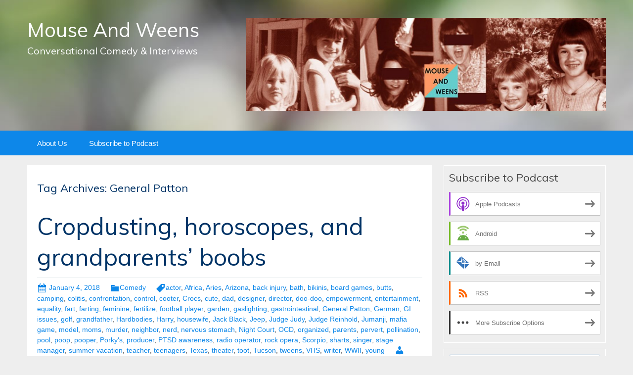

--- FILE ---
content_type: text/html; charset=UTF-8
request_url: https://mouseandweens.blubrry.net/tag/general-patton/
body_size: 11687
content:
<!DOCTYPE html>
<!--[if IE 7]>
<html class="ie ie7" lang="en-US">
<![endif]-->
<!--[if IE 8]>
<html class="ie ie8" lang="en-US">
<![endif]-->
<!--[if !(IE 7) & !(IE 8)]><!-->
<html lang="en-US">
<!--<![endif]-->
<head>
	<meta charset="UTF-8">
	<meta name="viewport" content="width=device-width">
	<title>General Patton | Mouse And Weens</title>
	<link rel="profile" href="http://gmpg.org/xfn/11">
	<link rel="pingback" href="https://mouseandweens.blubrry.net/xmlrpc.php">
    	<!--[if lt IE 9]>
	<script src="https://mouseandweens.blubrry.net/wp-content/themes/powerpress-theme/js/html5.js"></script>
	<![endif]-->
	<meta name='robots' content='max-image-preview:large' />
	<style>img:is([sizes="auto" i], [sizes^="auto," i]) { contain-intrinsic-size: 3000px 1500px }</style>
	<link rel='dns-prefetch' href='//platform-api.sharethis.com' />
<link rel='dns-prefetch' href='//fonts.googleapis.com' />
<link rel='preconnect' href='https://fonts.gstatic.com' crossorigin />
<script type="text/javascript">
/* <![CDATA[ */
window._wpemojiSettings = {"baseUrl":"https:\/\/s.w.org\/images\/core\/emoji\/16.0.1\/72x72\/","ext":".png","svgUrl":"https:\/\/s.w.org\/images\/core\/emoji\/16.0.1\/svg\/","svgExt":".svg","source":{"concatemoji":"https:\/\/mouseandweens.blubrry.net\/wp-includes\/js\/wp-emoji-release.min.js?ver=6.8.3"}};
/*! This file is auto-generated */
!function(s,n){var o,i,e;function c(e){try{var t={supportTests:e,timestamp:(new Date).valueOf()};sessionStorage.setItem(o,JSON.stringify(t))}catch(e){}}function p(e,t,n){e.clearRect(0,0,e.canvas.width,e.canvas.height),e.fillText(t,0,0);var t=new Uint32Array(e.getImageData(0,0,e.canvas.width,e.canvas.height).data),a=(e.clearRect(0,0,e.canvas.width,e.canvas.height),e.fillText(n,0,0),new Uint32Array(e.getImageData(0,0,e.canvas.width,e.canvas.height).data));return t.every(function(e,t){return e===a[t]})}function u(e,t){e.clearRect(0,0,e.canvas.width,e.canvas.height),e.fillText(t,0,0);for(var n=e.getImageData(16,16,1,1),a=0;a<n.data.length;a++)if(0!==n.data[a])return!1;return!0}function f(e,t,n,a){switch(t){case"flag":return n(e,"\ud83c\udff3\ufe0f\u200d\u26a7\ufe0f","\ud83c\udff3\ufe0f\u200b\u26a7\ufe0f")?!1:!n(e,"\ud83c\udde8\ud83c\uddf6","\ud83c\udde8\u200b\ud83c\uddf6")&&!n(e,"\ud83c\udff4\udb40\udc67\udb40\udc62\udb40\udc65\udb40\udc6e\udb40\udc67\udb40\udc7f","\ud83c\udff4\u200b\udb40\udc67\u200b\udb40\udc62\u200b\udb40\udc65\u200b\udb40\udc6e\u200b\udb40\udc67\u200b\udb40\udc7f");case"emoji":return!a(e,"\ud83e\udedf")}return!1}function g(e,t,n,a){var r="undefined"!=typeof WorkerGlobalScope&&self instanceof WorkerGlobalScope?new OffscreenCanvas(300,150):s.createElement("canvas"),o=r.getContext("2d",{willReadFrequently:!0}),i=(o.textBaseline="top",o.font="600 32px Arial",{});return e.forEach(function(e){i[e]=t(o,e,n,a)}),i}function t(e){var t=s.createElement("script");t.src=e,t.defer=!0,s.head.appendChild(t)}"undefined"!=typeof Promise&&(o="wpEmojiSettingsSupports",i=["flag","emoji"],n.supports={everything:!0,everythingExceptFlag:!0},e=new Promise(function(e){s.addEventListener("DOMContentLoaded",e,{once:!0})}),new Promise(function(t){var n=function(){try{var e=JSON.parse(sessionStorage.getItem(o));if("object"==typeof e&&"number"==typeof e.timestamp&&(new Date).valueOf()<e.timestamp+604800&&"object"==typeof e.supportTests)return e.supportTests}catch(e){}return null}();if(!n){if("undefined"!=typeof Worker&&"undefined"!=typeof OffscreenCanvas&&"undefined"!=typeof URL&&URL.createObjectURL&&"undefined"!=typeof Blob)try{var e="postMessage("+g.toString()+"("+[JSON.stringify(i),f.toString(),p.toString(),u.toString()].join(",")+"));",a=new Blob([e],{type:"text/javascript"}),r=new Worker(URL.createObjectURL(a),{name:"wpTestEmojiSupports"});return void(r.onmessage=function(e){c(n=e.data),r.terminate(),t(n)})}catch(e){}c(n=g(i,f,p,u))}t(n)}).then(function(e){for(var t in e)n.supports[t]=e[t],n.supports.everything=n.supports.everything&&n.supports[t],"flag"!==t&&(n.supports.everythingExceptFlag=n.supports.everythingExceptFlag&&n.supports[t]);n.supports.everythingExceptFlag=n.supports.everythingExceptFlag&&!n.supports.flag,n.DOMReady=!1,n.readyCallback=function(){n.DOMReady=!0}}).then(function(){return e}).then(function(){var e;n.supports.everything||(n.readyCallback(),(e=n.source||{}).concatemoji?t(e.concatemoji):e.wpemoji&&e.twemoji&&(t(e.twemoji),t(e.wpemoji)))}))}((window,document),window._wpemojiSettings);
/* ]]> */
</script>
<style id='wp-emoji-styles-inline-css' type='text/css'>

	img.wp-smiley, img.emoji {
		display: inline !important;
		border: none !important;
		box-shadow: none !important;
		height: 1em !important;
		width: 1em !important;
		margin: 0 0.07em !important;
		vertical-align: -0.1em !important;
		background: none !important;
		padding: 0 !important;
	}
</style>
<link rel='stylesheet' id='wp-block-library-css' href='https://mouseandweens.blubrry.net/wp-includes/css/dist/block-library/style.min.css?ver=6.8.3' type='text/css' media='all' />
<style id='classic-theme-styles-inline-css' type='text/css'>
/*! This file is auto-generated */
.wp-block-button__link{color:#fff;background-color:#32373c;border-radius:9999px;box-shadow:none;text-decoration:none;padding:calc(.667em + 2px) calc(1.333em + 2px);font-size:1.125em}.wp-block-file__button{background:#32373c;color:#fff;text-decoration:none}
</style>
<style id='powerpress-player-block-style-inline-css' type='text/css'>


</style>
<style id='global-styles-inline-css' type='text/css'>
:root{--wp--preset--aspect-ratio--square: 1;--wp--preset--aspect-ratio--4-3: 4/3;--wp--preset--aspect-ratio--3-4: 3/4;--wp--preset--aspect-ratio--3-2: 3/2;--wp--preset--aspect-ratio--2-3: 2/3;--wp--preset--aspect-ratio--16-9: 16/9;--wp--preset--aspect-ratio--9-16: 9/16;--wp--preset--color--black: #000000;--wp--preset--color--cyan-bluish-gray: #abb8c3;--wp--preset--color--white: #ffffff;--wp--preset--color--pale-pink: #f78da7;--wp--preset--color--vivid-red: #cf2e2e;--wp--preset--color--luminous-vivid-orange: #ff6900;--wp--preset--color--luminous-vivid-amber: #fcb900;--wp--preset--color--light-green-cyan: #7bdcb5;--wp--preset--color--vivid-green-cyan: #00d084;--wp--preset--color--pale-cyan-blue: #8ed1fc;--wp--preset--color--vivid-cyan-blue: #0693e3;--wp--preset--color--vivid-purple: #9b51e0;--wp--preset--gradient--vivid-cyan-blue-to-vivid-purple: linear-gradient(135deg,rgba(6,147,227,1) 0%,rgb(155,81,224) 100%);--wp--preset--gradient--light-green-cyan-to-vivid-green-cyan: linear-gradient(135deg,rgb(122,220,180) 0%,rgb(0,208,130) 100%);--wp--preset--gradient--luminous-vivid-amber-to-luminous-vivid-orange: linear-gradient(135deg,rgba(252,185,0,1) 0%,rgba(255,105,0,1) 100%);--wp--preset--gradient--luminous-vivid-orange-to-vivid-red: linear-gradient(135deg,rgba(255,105,0,1) 0%,rgb(207,46,46) 100%);--wp--preset--gradient--very-light-gray-to-cyan-bluish-gray: linear-gradient(135deg,rgb(238,238,238) 0%,rgb(169,184,195) 100%);--wp--preset--gradient--cool-to-warm-spectrum: linear-gradient(135deg,rgb(74,234,220) 0%,rgb(151,120,209) 20%,rgb(207,42,186) 40%,rgb(238,44,130) 60%,rgb(251,105,98) 80%,rgb(254,248,76) 100%);--wp--preset--gradient--blush-light-purple: linear-gradient(135deg,rgb(255,206,236) 0%,rgb(152,150,240) 100%);--wp--preset--gradient--blush-bordeaux: linear-gradient(135deg,rgb(254,205,165) 0%,rgb(254,45,45) 50%,rgb(107,0,62) 100%);--wp--preset--gradient--luminous-dusk: linear-gradient(135deg,rgb(255,203,112) 0%,rgb(199,81,192) 50%,rgb(65,88,208) 100%);--wp--preset--gradient--pale-ocean: linear-gradient(135deg,rgb(255,245,203) 0%,rgb(182,227,212) 50%,rgb(51,167,181) 100%);--wp--preset--gradient--electric-grass: linear-gradient(135deg,rgb(202,248,128) 0%,rgb(113,206,126) 100%);--wp--preset--gradient--midnight: linear-gradient(135deg,rgb(2,3,129) 0%,rgb(40,116,252) 100%);--wp--preset--font-size--small: 13px;--wp--preset--font-size--medium: 20px;--wp--preset--font-size--large: 36px;--wp--preset--font-size--x-large: 42px;--wp--preset--spacing--20: 0.44rem;--wp--preset--spacing--30: 0.67rem;--wp--preset--spacing--40: 1rem;--wp--preset--spacing--50: 1.5rem;--wp--preset--spacing--60: 2.25rem;--wp--preset--spacing--70: 3.38rem;--wp--preset--spacing--80: 5.06rem;--wp--preset--shadow--natural: 6px 6px 9px rgba(0, 0, 0, 0.2);--wp--preset--shadow--deep: 12px 12px 50px rgba(0, 0, 0, 0.4);--wp--preset--shadow--sharp: 6px 6px 0px rgba(0, 0, 0, 0.2);--wp--preset--shadow--outlined: 6px 6px 0px -3px rgba(255, 255, 255, 1), 6px 6px rgba(0, 0, 0, 1);--wp--preset--shadow--crisp: 6px 6px 0px rgba(0, 0, 0, 1);}:where(.is-layout-flex){gap: 0.5em;}:where(.is-layout-grid){gap: 0.5em;}body .is-layout-flex{display: flex;}.is-layout-flex{flex-wrap: wrap;align-items: center;}.is-layout-flex > :is(*, div){margin: 0;}body .is-layout-grid{display: grid;}.is-layout-grid > :is(*, div){margin: 0;}:where(.wp-block-columns.is-layout-flex){gap: 2em;}:where(.wp-block-columns.is-layout-grid){gap: 2em;}:where(.wp-block-post-template.is-layout-flex){gap: 1.25em;}:where(.wp-block-post-template.is-layout-grid){gap: 1.25em;}.has-black-color{color: var(--wp--preset--color--black) !important;}.has-cyan-bluish-gray-color{color: var(--wp--preset--color--cyan-bluish-gray) !important;}.has-white-color{color: var(--wp--preset--color--white) !important;}.has-pale-pink-color{color: var(--wp--preset--color--pale-pink) !important;}.has-vivid-red-color{color: var(--wp--preset--color--vivid-red) !important;}.has-luminous-vivid-orange-color{color: var(--wp--preset--color--luminous-vivid-orange) !important;}.has-luminous-vivid-amber-color{color: var(--wp--preset--color--luminous-vivid-amber) !important;}.has-light-green-cyan-color{color: var(--wp--preset--color--light-green-cyan) !important;}.has-vivid-green-cyan-color{color: var(--wp--preset--color--vivid-green-cyan) !important;}.has-pale-cyan-blue-color{color: var(--wp--preset--color--pale-cyan-blue) !important;}.has-vivid-cyan-blue-color{color: var(--wp--preset--color--vivid-cyan-blue) !important;}.has-vivid-purple-color{color: var(--wp--preset--color--vivid-purple) !important;}.has-black-background-color{background-color: var(--wp--preset--color--black) !important;}.has-cyan-bluish-gray-background-color{background-color: var(--wp--preset--color--cyan-bluish-gray) !important;}.has-white-background-color{background-color: var(--wp--preset--color--white) !important;}.has-pale-pink-background-color{background-color: var(--wp--preset--color--pale-pink) !important;}.has-vivid-red-background-color{background-color: var(--wp--preset--color--vivid-red) !important;}.has-luminous-vivid-orange-background-color{background-color: var(--wp--preset--color--luminous-vivid-orange) !important;}.has-luminous-vivid-amber-background-color{background-color: var(--wp--preset--color--luminous-vivid-amber) !important;}.has-light-green-cyan-background-color{background-color: var(--wp--preset--color--light-green-cyan) !important;}.has-vivid-green-cyan-background-color{background-color: var(--wp--preset--color--vivid-green-cyan) !important;}.has-pale-cyan-blue-background-color{background-color: var(--wp--preset--color--pale-cyan-blue) !important;}.has-vivid-cyan-blue-background-color{background-color: var(--wp--preset--color--vivid-cyan-blue) !important;}.has-vivid-purple-background-color{background-color: var(--wp--preset--color--vivid-purple) !important;}.has-black-border-color{border-color: var(--wp--preset--color--black) !important;}.has-cyan-bluish-gray-border-color{border-color: var(--wp--preset--color--cyan-bluish-gray) !important;}.has-white-border-color{border-color: var(--wp--preset--color--white) !important;}.has-pale-pink-border-color{border-color: var(--wp--preset--color--pale-pink) !important;}.has-vivid-red-border-color{border-color: var(--wp--preset--color--vivid-red) !important;}.has-luminous-vivid-orange-border-color{border-color: var(--wp--preset--color--luminous-vivid-orange) !important;}.has-luminous-vivid-amber-border-color{border-color: var(--wp--preset--color--luminous-vivid-amber) !important;}.has-light-green-cyan-border-color{border-color: var(--wp--preset--color--light-green-cyan) !important;}.has-vivid-green-cyan-border-color{border-color: var(--wp--preset--color--vivid-green-cyan) !important;}.has-pale-cyan-blue-border-color{border-color: var(--wp--preset--color--pale-cyan-blue) !important;}.has-vivid-cyan-blue-border-color{border-color: var(--wp--preset--color--vivid-cyan-blue) !important;}.has-vivid-purple-border-color{border-color: var(--wp--preset--color--vivid-purple) !important;}.has-vivid-cyan-blue-to-vivid-purple-gradient-background{background: var(--wp--preset--gradient--vivid-cyan-blue-to-vivid-purple) !important;}.has-light-green-cyan-to-vivid-green-cyan-gradient-background{background: var(--wp--preset--gradient--light-green-cyan-to-vivid-green-cyan) !important;}.has-luminous-vivid-amber-to-luminous-vivid-orange-gradient-background{background: var(--wp--preset--gradient--luminous-vivid-amber-to-luminous-vivid-orange) !important;}.has-luminous-vivid-orange-to-vivid-red-gradient-background{background: var(--wp--preset--gradient--luminous-vivid-orange-to-vivid-red) !important;}.has-very-light-gray-to-cyan-bluish-gray-gradient-background{background: var(--wp--preset--gradient--very-light-gray-to-cyan-bluish-gray) !important;}.has-cool-to-warm-spectrum-gradient-background{background: var(--wp--preset--gradient--cool-to-warm-spectrum) !important;}.has-blush-light-purple-gradient-background{background: var(--wp--preset--gradient--blush-light-purple) !important;}.has-blush-bordeaux-gradient-background{background: var(--wp--preset--gradient--blush-bordeaux) !important;}.has-luminous-dusk-gradient-background{background: var(--wp--preset--gradient--luminous-dusk) !important;}.has-pale-ocean-gradient-background{background: var(--wp--preset--gradient--pale-ocean) !important;}.has-electric-grass-gradient-background{background: var(--wp--preset--gradient--electric-grass) !important;}.has-midnight-gradient-background{background: var(--wp--preset--gradient--midnight) !important;}.has-small-font-size{font-size: var(--wp--preset--font-size--small) !important;}.has-medium-font-size{font-size: var(--wp--preset--font-size--medium) !important;}.has-large-font-size{font-size: var(--wp--preset--font-size--large) !important;}.has-x-large-font-size{font-size: var(--wp--preset--font-size--x-large) !important;}
:where(.wp-block-post-template.is-layout-flex){gap: 1.25em;}:where(.wp-block-post-template.is-layout-grid){gap: 1.25em;}
:where(.wp-block-columns.is-layout-flex){gap: 2em;}:where(.wp-block-columns.is-layout-grid){gap: 2em;}
:root :where(.wp-block-pullquote){font-size: 1.5em;line-height: 1.6;}
</style>
<link rel='stylesheet' id='bootstrap-style-css' href='https://mouseandweens.blubrry.net/wp-content/themes/powerpress-theme/css/bootswatch/bootstrap.min.css?ver=3.3.4' type='text/css' media='all' />
<link rel='stylesheet' id='blubrry-style-css' href='https://mouseandweens.blubrry.net/wp-content/themes/powerpress-theme/css/bootswatch/blubrry-bootstrap.min.css?ver=3.3.6' type='text/css' media='all' />
<link rel='stylesheet' id='pp_theme-style-css' href='https://mouseandweens.blubrry.net/wp-content/themes/powerpress-theme/style.css?ver=1.0' type='text/css' media='all' />
<link rel='stylesheet' id='dashicons-css' href='https://mouseandweens.blubrry.net/wp-includes/css/dashicons.min.css?ver=6.8.3' type='text/css' media='all' />
<link rel="preload" as="style" href="https://fonts.googleapis.com/css?family=Muli:400&#038;display=swap&#038;ver=1579911327" /><link rel="stylesheet" href="https://fonts.googleapis.com/css?family=Muli:400&#038;display=swap&#038;ver=1579911327" media="print" onload="this.media='all'"><noscript><link rel="stylesheet" href="https://fonts.googleapis.com/css?family=Muli:400&#038;display=swap&#038;ver=1579911327" /></noscript><script type="text/javascript" src="https://mouseandweens.blubrry.net/wp-includes/js/jquery/jquery.min.js?ver=3.7.1" id="jquery-core-js"></script>
<script type="text/javascript" src="https://mouseandweens.blubrry.net/wp-includes/js/jquery/jquery-migrate.min.js?ver=3.4.1" id="jquery-migrate-js"></script>
<script type="text/javascript" src="//platform-api.sharethis.com/js/sharethis.js#source=googleanalytics-wordpress#product=ga&amp;property=5b5a40af4970c900111bba13" id="googleanalytics-platform-sharethis-js"></script>
<link rel="https://api.w.org/" href="https://mouseandweens.blubrry.net/wp-json/" /><link rel="alternate" title="JSON" type="application/json" href="https://mouseandweens.blubrry.net/wp-json/wp/v2/tags/987" /><link rel="EditURI" type="application/rsd+xml" title="RSD" href="https://mouseandweens.blubrry.net/xmlrpc.php?rsd" />
<meta name="generator" content="WordPress 6.8.3" />
            <script type="text/javascript"><!--
                                function powerpress_pinw(pinw_url){window.open(pinw_url, 'PowerPressPlayer','toolbar=0,status=0,resizable=1,width=460,height=320');	return false;}
                //-->

                // tabnab protection
                window.addEventListener('load', function () {
                    // make all links have rel="noopener noreferrer"
                    document.querySelectorAll('a[target="_blank"]').forEach(link => {
                        link.setAttribute('rel', 'noopener noreferrer');
                    });
                });
            </script>
            <meta name="generator" content="Redux 4.3.12" />
<style type="text/css" xmlns="http://www.w3.org/1999/html">

/*
PowerPress subscribe sidebar widget
*/
.widget-area .widget_powerpress_subscribe h2,
.widget-area .widget_powerpress_subscribe h3,
.widget-area .widget_powerpress_subscribe h4,
.widget_powerpress_subscribe h2,
.widget_powerpress_subscribe h3,
.widget_powerpress_subscribe h4 {
	margin-bottom: 0;
	padding-bottom: 0;
}
</style>
<script>
(function() {
	(function (i, s, o, g, r, a, m) {
		i['GoogleAnalyticsObject'] = r;
		i[r] = i[r] || function () {
				(i[r].q = i[r].q || []).push(arguments)
			}, i[r].l = 1 * new Date();
		a = s.createElement(o),
			m = s.getElementsByTagName(o)[0];
		a.async = 1;
		a.src = g;
		m.parentNode.insertBefore(a, m)
	})(window, document, 'script', 'https://google-analytics.com/analytics.js', 'ga');

	ga('create', 'UA-117280197-1', 'auto');
			ga('send', 'pageview');
	})();
</script>
<style id="pp_options-dynamic-css" title="dynamic-css" class="redux-options-output">.site-description{color:#ffffff;}.navbar,.nav-menu .sub-menu,.nav-menu .children{background:#0d87e9;}.nav-menu li a:hover,.nav-menu .current_page_item > a,.nav-menu .current_page_ancestor > a,.nav-menu .current-menu-item > a,.nav-menu .current-menu-ancestor > a,.nav-menu .sub-menu a:hover,.nav-menu .children a:hover,.nav-menu li:hover > a{background:#003366;}.nav-menu li a, .menu-toggle{color:#ffffff;}.nav-menu li a:hover,.nav-menu .current_page_item > a, .nav-menu .current_page_ancestor > a, .nav-menu .current-menu-item > a, .nav-menu .current-menu-ancestor > a,.nav-menu li:hover > a{color:#ffffff;}#main{background-color:#ffffff;}.btn-primary{background-color:#0d87e9;}.btn-primary:hover{background-color:#003366;}.btn-default{background-color:#fb8c00;}.btn-default:hover{background-color:#adda12;}.well{background:transparent;}.well, .widget .widget-title{color:#444444;}.well a{color:#0d87e9;}.site-footer{background:#003366;}.site-footer{color:#ffffff;}.footer-widgets{background:transparent;}body{background-color:#eeeeee;}.site-header{background-color:#343434;background-repeat:no-repeat;background-image:url('/wp-content/themes/powerpress-theme/images/BG1200x226.jpg');background-size:cover;}a{color:#0d87e9;}a:hover{color:#0d87e9;}.well{border-top:1px solid #ffffff;border-bottom:1px solid #ffffff;border-left:1px solid #ffffff;border-right:1px solid #ffffff;}.site-footer a{color:#adda12;}.site-footer a:hover{color:#adda12;}body{font-family:Arial, Helvetica, sans-serif;font-weight:400;font-style:normal;color:#444444;font-size:16px;font-display:swap;}h1,h2,h3,h4,h5,h6{font-family:Muli,Arial, Helvetica, sans-serif;font-weight:400;font-style:normal;color:#003366;font-display:swap;}.site-title{font-family:Muli,Arial, Helvetica, sans-serif;letter-spacing:0px;font-weight:400;font-style:normal;font-size:40px;font-display:swap;}a .site-title{color:#ffffff;}a .site-title:hover{color:#ffffff;}</style><style>#header{
margin: 0 auto;
}</style>
</head>

<body class="archive tag tag-general-patton tag-987 wp-theme-powerpress-theme content-sidebar">
	<div id="page" class="hfeed site">
				<header id="masthead" class="site-header" role="banner">
        	<div class="container">
                <div class="title-area"><a class="home-link" href="https://mouseandweens.blubrry.net/" title="Mouse And Weens" rel="home"><h2 class="site-title">Mouse And Weens</h2><h3 class="site-description">Conversational Comedy &amp; Interviews</h3></a></div><!-- end .title-area --><div class="header-banner"><aside id="media_image-3" class="widget widget_media_image"><img width="1024" height="265" src="https://mouseandweens.blubrry.net/wp-content/uploads/2018/07/MouseWeensBannerSepiaSmLogo-1024x265.jpg" class="image wp-image-32  attachment-large size-large" alt="" style="max-width: 100%; height: auto;" decoding="async" fetchpriority="high" srcset="https://mouseandweens.blubrry.net/wp-content/uploads/2018/07/MouseWeensBannerSepiaSmLogo-1024x265.jpg 1024w, https://mouseandweens.blubrry.net/wp-content/uploads/2018/07/MouseWeensBannerSepiaSmLogo-300x78.jpg 300w, https://mouseandweens.blubrry.net/wp-content/uploads/2018/07/MouseWeensBannerSepiaSmLogo-768x199.jpg 768w, https://mouseandweens.blubrry.net/wp-content/uploads/2018/07/MouseWeensBannerSepiaSmLogo.jpg 1080w" sizes="(max-width: 1024px) 100vw, 1024px" /></aside></div>            </div><!-- end .container -->
		</header><!-- end #masthead -->
					<div id="navbar" class="navbar">
				<nav id="site-navigation" class="navigation main-navigation" role="navigation">
					<button class="menu-toggle"><span class="dashicons dashicons-menu"></span></button>
					<a class="screen-reader-text skip-link" href="#content" title="Skip to content">Skip to content</a>
					<div id="primary-menu" class="nav-menu"><ul>
<li class="page_item page-item-372"><a href="https://mouseandweens.blubrry.net/about-us/">About Us</a></li>
<li class="page_item page-item-27"><a href="https://mouseandweens.blubrry.net/subscribe-to-podcast/">Subscribe to Podcast</a></li>
</ul></div>
				</nav><!-- end #site-navigation -->
			</div><!-- end #navbar -->
                
		<div class="container full-content">

    <div id="main" class="content-area">
        <div id="content" class="site-content" role="main">

					<header class="archive-header">
				<h3 class="archive-title">Tag Archives: General Patton</h3>

							</header><!-- .archive-header -->

										
<article id="post-25" class="post-25 post type-post status-publish format-standard hentry category-comedy tag-actor tag-africa tag-aries tag-arizona tag-back-injury tag-bath tag-bikinis tag-board-games tag-butts tag-camping tag-colitis tag-confrontation tag-control tag-cooter tag-crocs tag-cute tag-dad tag-designer tag-director tag-doo-doo tag-empowerment tag-entertainment tag-equality tag-fart tag-farting tag-feminine tag-fertilize tag-football-player tag-garden tag-gaslighting tag-gastrointestinal tag-general-patton tag-german tag-gi-issues tag-golf tag-grandfather tag-hardbodies tag-harry tag-housewife tag-jack-black tag-jeep tag-judge-judy tag-judge-reinhold tag-jumanji tag-mafia-game tag-model tag-moms tag-murder tag-neighbor tag-nerd tag-nervous-stomach tag-night-court tag-ocd tag-organized tag-parents tag-pervert tag-pollination tag-pool tag-poop tag-pooper tag-porkys tag-producer tag-ptsd-awareness tag-radio-operator tag-rock-opera tag-scorpio tag-sharts tag-singer tag-stage-manager tag-summer-vacation tag-teacher tag-teenagers tag-texas tag-theater tag-toot tag-tucson tag-tweens tag-vhs tag-writer tag-wwii tag-young">
	<header class="entry-header">
		
				<h1 class="entry-title">
			<a href="https://mouseandweens.blubrry.net/2018/01/04/episode-2-cropdusting-horoscopes-and-grandparents-boobs/" rel="bookmark">Cropdusting, horoscopes, and grandparents&#8217; boobs</a>
		</h1>
				<hr/>

		<div class="entry-meta">
			<span class="date"><a href="https://mouseandweens.blubrry.net/2018/01/04/episode-2-cropdusting-horoscopes-and-grandparents-boobs/" title="Permalink to Cropdusting, horoscopes, and grandparents&#8217; boobs" rel="bookmark"><time class="entry-date" datetime="2018-01-04T13:43:02+00:00">January 4, 2018</time></a></span><span class="categories-links"><a href="https://mouseandweens.blubrry.net/category/comedy/" rel="category tag">Comedy</a></span><span class="tags-links"><a href="https://mouseandweens.blubrry.net/tag/actor/" rel="tag">actor</a>, <a href="https://mouseandweens.blubrry.net/tag/africa/" rel="tag">Africa</a>, <a href="https://mouseandweens.blubrry.net/tag/aries/" rel="tag">Aries</a>, <a href="https://mouseandweens.blubrry.net/tag/arizona/" rel="tag">Arizona</a>, <a href="https://mouseandweens.blubrry.net/tag/back-injury/" rel="tag">back injury</a>, <a href="https://mouseandweens.blubrry.net/tag/bath/" rel="tag">bath</a>, <a href="https://mouseandweens.blubrry.net/tag/bikinis/" rel="tag">bikinis</a>, <a href="https://mouseandweens.blubrry.net/tag/board-games/" rel="tag">board games</a>, <a href="https://mouseandweens.blubrry.net/tag/butts/" rel="tag">butts</a>, <a href="https://mouseandweens.blubrry.net/tag/camping/" rel="tag">camping</a>, <a href="https://mouseandweens.blubrry.net/tag/colitis/" rel="tag">colitis</a>, <a href="https://mouseandweens.blubrry.net/tag/confrontation/" rel="tag">confrontation</a>, <a href="https://mouseandweens.blubrry.net/tag/control/" rel="tag">control</a>, <a href="https://mouseandweens.blubrry.net/tag/cooter/" rel="tag">cooter</a>, <a href="https://mouseandweens.blubrry.net/tag/crocs/" rel="tag">Crocs</a>, <a href="https://mouseandweens.blubrry.net/tag/cute/" rel="tag">cute</a>, <a href="https://mouseandweens.blubrry.net/tag/dad/" rel="tag">dad</a>, <a href="https://mouseandweens.blubrry.net/tag/designer/" rel="tag">designer</a>, <a href="https://mouseandweens.blubrry.net/tag/director/" rel="tag">director</a>, <a href="https://mouseandweens.blubrry.net/tag/doo-doo/" rel="tag">doo-doo</a>, <a href="https://mouseandweens.blubrry.net/tag/empowerment/" rel="tag">empowerment</a>, <a href="https://mouseandweens.blubrry.net/tag/entertainment/" rel="tag">entertainment</a>, <a href="https://mouseandweens.blubrry.net/tag/equality/" rel="tag">equality</a>, <a href="https://mouseandweens.blubrry.net/tag/fart/" rel="tag">fart</a>, <a href="https://mouseandweens.blubrry.net/tag/farting/" rel="tag">farting</a>, <a href="https://mouseandweens.blubrry.net/tag/feminine/" rel="tag">feminine</a>, <a href="https://mouseandweens.blubrry.net/tag/fertilize/" rel="tag">fertilize</a>, <a href="https://mouseandweens.blubrry.net/tag/football-player/" rel="tag">football player</a>, <a href="https://mouseandweens.blubrry.net/tag/garden/" rel="tag">garden</a>, <a href="https://mouseandweens.blubrry.net/tag/gaslighting/" rel="tag">gaslighting</a>, <a href="https://mouseandweens.blubrry.net/tag/gastrointestinal/" rel="tag">gastrointestinal</a>, <a href="https://mouseandweens.blubrry.net/tag/general-patton/" rel="tag">General Patton</a>, <a href="https://mouseandweens.blubrry.net/tag/german/" rel="tag">German</a>, <a href="https://mouseandweens.blubrry.net/tag/gi-issues/" rel="tag">GI issues</a>, <a href="https://mouseandweens.blubrry.net/tag/golf/" rel="tag">golf</a>, <a href="https://mouseandweens.blubrry.net/tag/grandfather/" rel="tag">grandfather</a>, <a href="https://mouseandweens.blubrry.net/tag/hardbodies/" rel="tag">Hardbodies</a>, <a href="https://mouseandweens.blubrry.net/tag/harry/" rel="tag">Harry</a>, <a href="https://mouseandweens.blubrry.net/tag/housewife/" rel="tag">housewife</a>, <a href="https://mouseandweens.blubrry.net/tag/jack-black/" rel="tag">Jack Black</a>, <a href="https://mouseandweens.blubrry.net/tag/jeep/" rel="tag">Jeep</a>, <a href="https://mouseandweens.blubrry.net/tag/judge-judy/" rel="tag">Judge Judy</a>, <a href="https://mouseandweens.blubrry.net/tag/judge-reinhold/" rel="tag">Judge Reinhold</a>, <a href="https://mouseandweens.blubrry.net/tag/jumanji/" rel="tag">Jumanji</a>, <a href="https://mouseandweens.blubrry.net/tag/mafia-game/" rel="tag">mafia game</a>, <a href="https://mouseandweens.blubrry.net/tag/model/" rel="tag">model</a>, <a href="https://mouseandweens.blubrry.net/tag/moms/" rel="tag">moms</a>, <a href="https://mouseandweens.blubrry.net/tag/murder/" rel="tag">murder</a>, <a href="https://mouseandweens.blubrry.net/tag/neighbor/" rel="tag">neighbor</a>, <a href="https://mouseandweens.blubrry.net/tag/nerd/" rel="tag">nerd</a>, <a href="https://mouseandweens.blubrry.net/tag/nervous-stomach/" rel="tag">nervous stomach</a>, <a href="https://mouseandweens.blubrry.net/tag/night-court/" rel="tag">Night Court</a>, <a href="https://mouseandweens.blubrry.net/tag/ocd/" rel="tag">OCD</a>, <a href="https://mouseandweens.blubrry.net/tag/organized/" rel="tag">organized</a>, <a href="https://mouseandweens.blubrry.net/tag/parents/" rel="tag">parents</a>, <a href="https://mouseandweens.blubrry.net/tag/pervert/" rel="tag">pervert</a>, <a href="https://mouseandweens.blubrry.net/tag/pollination/" rel="tag">pollination</a>, <a href="https://mouseandweens.blubrry.net/tag/pool/" rel="tag">pool</a>, <a href="https://mouseandweens.blubrry.net/tag/poop/" rel="tag">poop</a>, <a href="https://mouseandweens.blubrry.net/tag/pooper/" rel="tag">pooper</a>, <a href="https://mouseandweens.blubrry.net/tag/porkys/" rel="tag">Porky's</a>, <a href="https://mouseandweens.blubrry.net/tag/producer/" rel="tag">producer</a>, <a href="https://mouseandweens.blubrry.net/tag/ptsd-awareness/" rel="tag">PTSD awareness</a>, <a href="https://mouseandweens.blubrry.net/tag/radio-operator/" rel="tag">radio operator</a>, <a href="https://mouseandweens.blubrry.net/tag/rock-opera/" rel="tag">rock opera</a>, <a href="https://mouseandweens.blubrry.net/tag/scorpio/" rel="tag">Scorpio</a>, <a href="https://mouseandweens.blubrry.net/tag/sharts/" rel="tag">sharts</a>, <a href="https://mouseandweens.blubrry.net/tag/singer/" rel="tag">singer</a>, <a href="https://mouseandweens.blubrry.net/tag/stage-manager/" rel="tag">stage manager</a>, <a href="https://mouseandweens.blubrry.net/tag/summer-vacation/" rel="tag">summer vacation</a>, <a href="https://mouseandweens.blubrry.net/tag/teacher/" rel="tag">teacher</a>, <a href="https://mouseandweens.blubrry.net/tag/teenagers/" rel="tag">teenagers</a>, <a href="https://mouseandweens.blubrry.net/tag/texas/" rel="tag">Texas</a>, <a href="https://mouseandweens.blubrry.net/tag/theater/" rel="tag">theater</a>, <a href="https://mouseandweens.blubrry.net/tag/toot/" rel="tag">toot</a>, <a href="https://mouseandweens.blubrry.net/tag/tucson/" rel="tag">Tucson</a>, <a href="https://mouseandweens.blubrry.net/tag/tweens/" rel="tag">tweens</a>, <a href="https://mouseandweens.blubrry.net/tag/vhs/" rel="tag">VHS</a>, <a href="https://mouseandweens.blubrry.net/tag/writer/" rel="tag">writer</a>, <a href="https://mouseandweens.blubrry.net/tag/wwii/" rel="tag">WWII</a>, <a href="https://mouseandweens.blubrry.net/tag/young/" rel="tag">young</a></span><span class="author vcard"><a class="url fn n" href="https://mouseandweens.blubrry.net" title="View all posts by mouseandweens" rel="author">mouseandweens</a></span>					</div><!-- .entry-meta -->
		<hr/>
	</header><!-- .entry-header -->






		<div class="entry-content">

		<div class="powerpress_player" id="powerpress_player_4858"><!--[if lt IE 9]><script>document.createElement('audio');</script><![endif]-->
<audio class="wp-audio-shortcode" id="audio-25-1" preload="none" style="width: 100%;" controls="controls"><source type="audio/mpeg" src="https://chtbl.com/track/7295/media.blubrry.com/mouseandweens/content.blubrry.com/mouseandweens/Cropdusting-horoscopes-grandparents-boobs-and-grandparents-boobs-lo-fi-b48f.m4a?_=1" /><a href="https://chtbl.com/track/7295/media.blubrry.com/mouseandweens/content.blubrry.com/mouseandweens/Cropdusting-horoscopes-grandparents-boobs-and-grandparents-boobs-lo-fi-b48f.m4a">https://chtbl.com/track/7295/media.blubrry.com/mouseandweens/content.blubrry.com/mouseandweens/Cropdusting-horoscopes-grandparents-boobs-and-grandparents-boobs-lo-fi-b48f.m4a</a></audio></div><p class="powerpress_links powerpress_links_m4a" style="margin-bottom: 1px !important;">Podcast: <a href="https://chtbl.com/track/7295/media.blubrry.com/mouseandweens/content.blubrry.com/mouseandweens/Cropdusting-horoscopes-grandparents-boobs-and-grandparents-boobs-lo-fi-b48f.m4a" class="powerpress_link_pinw" target="_blank" title="Play in new window" onclick="return powerpress_pinw('https://mouseandweens.blubrry.net/?powerpress_pinw=25-podcast');" rel="nofollow">Play in new window</a> | <a href="https://chtbl.com/track/7295/media.blubrry.com/mouseandweens/content.blubrry.com/mouseandweens/Cropdusting-horoscopes-grandparents-boobs-and-grandparents-boobs-lo-fi-b48f.m4a" class="powerpress_link_d" title="Download" rel="nofollow" download="Cropdusting-horoscopes-grandparents-boobs-and-grandparents-boobs-lo-fi-b48f.m4a">Download</a> (82.5MB) | <a href="#" class="powerpress_link_e" title="Embed" onclick="return powerpress_show_embed('25-podcast');" rel="nofollow">Embed</a></p><p class="powerpress_embed_box" id="powerpress_embed_25-podcast" style="display: none;"><input id="powerpress_embed_25-podcast_t" type="text" value="&lt;iframe width=&quot;320&quot; height=&quot;30&quot; src=&quot;https://mouseandweens.blubrry.net/?powerpress_embed=25-podcast&amp;amp;powerpress_player=mediaelement-audio&quot; title=&quot;Blubrry Podcast Player&quot; frameborder=&quot;0&quot; scrolling=&quot;no&quot;&gt;&lt;/iframe&gt;" onclick="javascript: this.select();" onfocus="javascript: this.select();" style="width: 70%;" readOnly></p><p class="powerpress_links powerpress_subscribe_links">Subscribe: <a href="https://subscribebyemail.com/mouseandweens.blubrry.net/feed/podcast/" class="powerpress_link_subscribe powerpress_link_subscribe_email" target="_blank" title="Subscribe by Email" rel="nofollow">Email</a> | <a href="https://mouseandweens.blubrry.net/feed/podcast/" class="powerpress_link_subscribe powerpress_link_subscribe_rss" target="_blank" title="Subscribe via RSS" rel="nofollow">RSS</a> | <a href="https://mouseandweens.blubrry.net/subscribe-to-podcast/" class="powerpress_link_subscribe powerpress_link_subscribe_more" target="_blank" title="More" rel="nofollow">More</a></p><p>Ep2 &#8211; It&#8217;s time for girls to take back their bowels loud and proud! Hear about Mouse&#8217;s embarrassing gas, Weens art of cropdusting, and judgy moms. We recall some passive-aggressive stories, sprinkle in some horoscope talk, then delve right into the deep, deep subject of grandparents, sexy movies, and boobs! <a href="http://www.mouseandweens.com">www.MouseAndWeens.com</a></p>
	</div><!-- .entry-content -->
	
	<footer class="entry-meta">
		
			</footer><!-- .entry-meta -->
	<hr/>
</article><!-- #post -->
			
			
		            
        </div><!-- #content -->
    </div><!-- #main -->

	<div id="tertiary" class="sidebar-container" role="complementary">
		<div id="sidebar">
			<div class="widget-area">
				<aside id="powerpress_subscribe-1" class="widget widget_powerpress_subscribe well"><h3 class="widget-title">Subscribe to Podcast</h3><div class="pp-ssb-widget pp-ssb-widget-modern pp-ssb-widget-include"><a href="https://itunes.apple.com/us/podcast/mouse-and-weens/id1329419839?mt=2&#038;ls=1" class="pp-ssb-btn-sq vertical pp-ssb-itunes" target="_blank" title="Subscribe on Apple Podcasts"><span class="pp-ssb-ic"></span><span class="pp-ssb-text">Apple Podcasts</span></a><a href="https://subscribeonandroid.com/mouseandweens.blubrry.net/feed/podcast/" class="pp-ssb-btn-sq  vertical pp-ssb-android" target="_blank" title="Subscribe on Android"><span class="pp-ssb-ic"></span><span class="pp-ssb-text">Android</span></a><a href="https://subscribebyemail.com/mouseandweens.blubrry.net/feed/podcast/" class="pp-ssb-btn-sq  vertical  pp-ssb-email" target="_blank" title="Subscribe by Email"><span class="pp-ssb-ic"></span><span class="pp-ssb-text">by Email</span></a><a href="https://mouseandweens.blubrry.net/feed/podcast/" class="pp-ssb-btn-sq vertical pp-ssb-rss" target="_blank" title="Subscribe via RSS"><span class="pp-ssb-ic"></span><span class="pp-ssb-text">RSS</span></a><a href="https://mouseandweens.blubrry.net/subscribe-to-podcast/" class="pp-ssb-btn-sq vertical pp-ssb-more" target="_blank" title="More Subscribe Options"><span class="pp-ssb-ic"></span><span class="pp-ssb-text">More Subscribe Options</span></a></div></aside><aside id="search-2" class="widget widget_search well"><form class="search-form" role="search" method="get" id="searchform" action="https://mouseandweens.blubrry.net/">
    <div class="form-group">
        <label class="control-label">
            <span class="screen-reader-text">Search for:</span>
            <input class="form-control search-field" type="search" title="Search for:" name="s" value="" placeholder="Search …">
        </label>
        <input class="search-submit" type="submit" id="searchsubmit" value="Search" />
    </div>
</form>

</aside>
		<aside id="recent-posts-2" class="widget widget_recent_entries well">
		<h3 class="widget-title">Recent Posts</h3>
		<ul>
											<li>
					<a href="https://mouseandweens.blubrry.net/2023/05/06/humperdincks-and-longshoremen/">Humperdincks and Longshoremen</a>
									</li>
											<li>
					<a href="https://mouseandweens.blubrry.net/2023/04/11/mom-talks-with-her-carter-brothers/">Mom Talks With Her Carter Brothers</a>
									</li>
											<li>
					<a href="https://mouseandweens.blubrry.net/2022/12/31/elon-musk-viral-bananas-hammy-mammagrammy/">Elon Musk, Viral Bananas, Hammy Mammagrammy</a>
									</li>
											<li>
					<a href="https://mouseandweens.blubrry.net/2022/11/30/our-mom-on-getting-older-parenting-advice-raising-us-weens-dating/">Our Mom on Getting Older, Parenting Advice, Raising Us &#038; Weens Dating</a>
									</li>
											<li>
					<a href="https://mouseandweens.blubrry.net/2022/11/02/jamie-grumet-time-cover-breastfeeding-attachment-parenting/">Jamie Grumet: TIME Cover Breastfeeding &#038; Attachment Parenting</a>
									</li>
					</ul>

		</aside><aside id="archives-2" class="widget widget_archive well"><h3 class="widget-title">Archives</h3>
			<ul>
					<li><a href='https://mouseandweens.blubrry.net/2023/05/'>May 2023</a></li>
	<li><a href='https://mouseandweens.blubrry.net/2023/04/'>April 2023</a></li>
	<li><a href='https://mouseandweens.blubrry.net/2022/12/'>December 2022</a></li>
	<li><a href='https://mouseandweens.blubrry.net/2022/11/'>November 2022</a></li>
	<li><a href='https://mouseandweens.blubrry.net/2022/09/'>September 2022</a></li>
	<li><a href='https://mouseandweens.blubrry.net/2022/08/'>August 2022</a></li>
	<li><a href='https://mouseandweens.blubrry.net/2022/07/'>July 2022</a></li>
	<li><a href='https://mouseandweens.blubrry.net/2022/05/'>May 2022</a></li>
	<li><a href='https://mouseandweens.blubrry.net/2022/04/'>April 2022</a></li>
	<li><a href='https://mouseandweens.blubrry.net/2022/03/'>March 2022</a></li>
	<li><a href='https://mouseandweens.blubrry.net/2022/02/'>February 2022</a></li>
	<li><a href='https://mouseandweens.blubrry.net/2022/01/'>January 2022</a></li>
	<li><a href='https://mouseandweens.blubrry.net/2021/12/'>December 2021</a></li>
	<li><a href='https://mouseandweens.blubrry.net/2021/11/'>November 2021</a></li>
	<li><a href='https://mouseandweens.blubrry.net/2021/10/'>October 2021</a></li>
	<li><a href='https://mouseandweens.blubrry.net/2021/09/'>September 2021</a></li>
	<li><a href='https://mouseandweens.blubrry.net/2021/08/'>August 2021</a></li>
	<li><a href='https://mouseandweens.blubrry.net/2021/07/'>July 2021</a></li>
	<li><a href='https://mouseandweens.blubrry.net/2021/06/'>June 2021</a></li>
	<li><a href='https://mouseandweens.blubrry.net/2021/05/'>May 2021</a></li>
	<li><a href='https://mouseandweens.blubrry.net/2021/04/'>April 2021</a></li>
	<li><a href='https://mouseandweens.blubrry.net/2021/03/'>March 2021</a></li>
	<li><a href='https://mouseandweens.blubrry.net/2021/02/'>February 2021</a></li>
	<li><a href='https://mouseandweens.blubrry.net/2021/01/'>January 2021</a></li>
	<li><a href='https://mouseandweens.blubrry.net/2020/12/'>December 2020</a></li>
	<li><a href='https://mouseandweens.blubrry.net/2020/11/'>November 2020</a></li>
	<li><a href='https://mouseandweens.blubrry.net/2020/10/'>October 2020</a></li>
	<li><a href='https://mouseandweens.blubrry.net/2020/09/'>September 2020</a></li>
	<li><a href='https://mouseandweens.blubrry.net/2020/08/'>August 2020</a></li>
	<li><a href='https://mouseandweens.blubrry.net/2020/07/'>July 2020</a></li>
	<li><a href='https://mouseandweens.blubrry.net/2020/06/'>June 2020</a></li>
	<li><a href='https://mouseandweens.blubrry.net/2020/05/'>May 2020</a></li>
	<li><a href='https://mouseandweens.blubrry.net/2020/04/'>April 2020</a></li>
	<li><a href='https://mouseandweens.blubrry.net/2020/03/'>March 2020</a></li>
	<li><a href='https://mouseandweens.blubrry.net/2020/02/'>February 2020</a></li>
	<li><a href='https://mouseandweens.blubrry.net/2020/01/'>January 2020</a></li>
	<li><a href='https://mouseandweens.blubrry.net/2019/12/'>December 2019</a></li>
	<li><a href='https://mouseandweens.blubrry.net/2019/11/'>November 2019</a></li>
	<li><a href='https://mouseandweens.blubrry.net/2019/10/'>October 2019</a></li>
	<li><a href='https://mouseandweens.blubrry.net/2019/09/'>September 2019</a></li>
	<li><a href='https://mouseandweens.blubrry.net/2019/08/'>August 2019</a></li>
	<li><a href='https://mouseandweens.blubrry.net/2019/07/'>July 2019</a></li>
	<li><a href='https://mouseandweens.blubrry.net/2019/06/'>June 2019</a></li>
	<li><a href='https://mouseandweens.blubrry.net/2019/05/'>May 2019</a></li>
	<li><a href='https://mouseandweens.blubrry.net/2019/04/'>April 2019</a></li>
	<li><a href='https://mouseandweens.blubrry.net/2019/03/'>March 2019</a></li>
	<li><a href='https://mouseandweens.blubrry.net/2019/02/'>February 2019</a></li>
	<li><a href='https://mouseandweens.blubrry.net/2019/01/'>January 2019</a></li>
	<li><a href='https://mouseandweens.blubrry.net/2018/12/'>December 2018</a></li>
	<li><a href='https://mouseandweens.blubrry.net/2018/11/'>November 2018</a></li>
	<li><a href='https://mouseandweens.blubrry.net/2018/10/'>October 2018</a></li>
	<li><a href='https://mouseandweens.blubrry.net/2018/09/'>September 2018</a></li>
	<li><a href='https://mouseandweens.blubrry.net/2018/08/'>August 2018</a></li>
	<li><a href='https://mouseandweens.blubrry.net/2018/07/'>July 2018</a></li>
	<li><a href='https://mouseandweens.blubrry.net/2018/06/'>June 2018</a></li>
	<li><a href='https://mouseandweens.blubrry.net/2018/05/'>May 2018</a></li>
	<li><a href='https://mouseandweens.blubrry.net/2018/04/'>April 2018</a></li>
	<li><a href='https://mouseandweens.blubrry.net/2018/03/'>March 2018</a></li>
	<li><a href='https://mouseandweens.blubrry.net/2018/02/'>February 2018</a></li>
	<li><a href='https://mouseandweens.blubrry.net/2018/01/'>January 2018</a></li>
	<li><a href='https://mouseandweens.blubrry.net/2017/12/'>December 2017</a></li>
			</ul>

			</aside><aside id="categories-2" class="widget widget_categories well"><h3 class="widget-title">Categories</h3>
			<ul>
					<li class="cat-item cat-item-2169"><a href="https://mouseandweens.blubrry.net/category/celebrities/">Celebrities</a>
</li>
	<li class="cat-item cat-item-2"><a href="https://mouseandweens.blubrry.net/category/comedy/">Comedy</a>
</li>
	<li class="cat-item cat-item-2319"><a href="https://mouseandweens.blubrry.net/category/educational/">Educational</a>
</li>
	<li class="cat-item cat-item-2115"><a href="https://mouseandweens.blubrry.net/category/family/">Family</a>
</li>
	<li class="cat-item cat-item-2113"><a href="https://mouseandweens.blubrry.net/category/interview/">Interview</a>
</li>
	<li class="cat-item cat-item-1928"><a href="https://mouseandweens.blubrry.net/category/lifestyle/lifestyle-lifestyle/">Lifestyle</a>
</li>
	<li class="cat-item cat-item-1927"><a href="https://mouseandweens.blubrry.net/category/lifestyle/">Lifestyle\</a>
</li>
	<li class="cat-item cat-item-2121"><a href="https://mouseandweens.blubrry.net/category/music/">Music</a>
</li>
	<li class="cat-item cat-item-2114"><a href="https://mouseandweens.blubrry.net/category/parenting/">Parenting</a>
</li>
	<li class="cat-item cat-item-1926"><a href="https://mouseandweens.blubrry.net/category/relationships/">Relationships</a>
</li>
	<li class="cat-item cat-item-2144"><a href="https://mouseandweens.blubrry.net/category/stories/">Stories</a>
</li>
	<li class="cat-item cat-item-2143"><a href="https://mouseandweens.blubrry.net/category/tv-movies-film/">TV/Movies/Film</a>
</li>
	<li class="cat-item cat-item-1"><a href="https://mouseandweens.blubrry.net/category/uncategorized/">Uncategorized</a>
</li>
			</ul>

			</aside>			</div><!-- .widget-area -->
		</div><!-- #sidebar -->
	</div><!-- #tertiary -->
			
		</div><!-- end .container -->
	
		        
		<footer id="colophon" class="site-footer" role="contentinfo">
			<div class="site-info">
								<p style="text-align: center;">Powered by <a href="http://www.blubrry.com/sites/" title="Managed WordPress Hosting for your audio and video website" target="_blank">PowerPress Sites</a>.</p>
			</div><!-- .site-info -->
		</footer><!-- #colophon -->
	</div><!-- #page -->

	<script type="speculationrules">
{"prefetch":[{"source":"document","where":{"and":[{"href_matches":"\/*"},{"not":{"href_matches":["\/wp-*.php","\/wp-admin\/*","\/wp-content\/uploads\/*","\/wp-content\/*","\/wp-content\/plugins\/*","\/wp-content\/themes\/powerpress-theme\/*","\/*\\?(.+)"]}},{"not":{"selector_matches":"a[rel~=\"nofollow\"]"}},{"not":{"selector_matches":".no-prefetch, .no-prefetch a"}}]},"eagerness":"conservative"}]}
</script>
<link rel='stylesheet' id='mediaelement-css' href='https://mouseandweens.blubrry.net/wp-includes/js/mediaelement/mediaelementplayer-legacy.min.css?ver=4.2.17' type='text/css' media='all' />
<link rel='stylesheet' id='wp-mediaelement-css' href='https://mouseandweens.blubrry.net/wp-includes/js/mediaelement/wp-mediaelement.min.css?ver=6.8.3' type='text/css' media='all' />
<link rel='stylesheet' id='powerpress_subscribe_widget_modern-css' href='https://mouseandweens.blubrry.net/wp-content/plugins/powerpress/css/subscribe-widget.min.css?ver=11.14.1' type='text/css' media='all' />
<script type="text/javascript" src="https://mouseandweens.blubrry.net/wp-content/themes/powerpress-theme/js/functions.js?ver=20150330" id="pp_theme-script-js"></script>
<script type="text/javascript" src="https://mouseandweens.blubrry.net/wp-content/mu-plugins/powerpress-hosting/js/script.js?ver=6.8.3" id="widgets-js"></script>
<script type="text/javascript" src="https://mouseandweens.blubrry.net/wp-content/plugins/powerpress/player.min.js?ver=6.8.3" id="powerpress-player-js"></script>
<script type="text/javascript" id="mediaelement-core-js-before">
/* <![CDATA[ */
var mejsL10n = {"language":"en","strings":{"mejs.download-file":"Download File","mejs.install-flash":"You are using a browser that does not have Flash player enabled or installed. Please turn on your Flash player plugin or download the latest version from https:\/\/get.adobe.com\/flashplayer\/","mejs.fullscreen":"Fullscreen","mejs.play":"Play","mejs.pause":"Pause","mejs.time-slider":"Time Slider","mejs.time-help-text":"Use Left\/Right Arrow keys to advance one second, Up\/Down arrows to advance ten seconds.","mejs.live-broadcast":"Live Broadcast","mejs.volume-help-text":"Use Up\/Down Arrow keys to increase or decrease volume.","mejs.unmute":"Unmute","mejs.mute":"Mute","mejs.volume-slider":"Volume Slider","mejs.video-player":"Video Player","mejs.audio-player":"Audio Player","mejs.captions-subtitles":"Captions\/Subtitles","mejs.captions-chapters":"Chapters","mejs.none":"None","mejs.afrikaans":"Afrikaans","mejs.albanian":"Albanian","mejs.arabic":"Arabic","mejs.belarusian":"Belarusian","mejs.bulgarian":"Bulgarian","mejs.catalan":"Catalan","mejs.chinese":"Chinese","mejs.chinese-simplified":"Chinese (Simplified)","mejs.chinese-traditional":"Chinese (Traditional)","mejs.croatian":"Croatian","mejs.czech":"Czech","mejs.danish":"Danish","mejs.dutch":"Dutch","mejs.english":"English","mejs.estonian":"Estonian","mejs.filipino":"Filipino","mejs.finnish":"Finnish","mejs.french":"French","mejs.galician":"Galician","mejs.german":"German","mejs.greek":"Greek","mejs.haitian-creole":"Haitian Creole","mejs.hebrew":"Hebrew","mejs.hindi":"Hindi","mejs.hungarian":"Hungarian","mejs.icelandic":"Icelandic","mejs.indonesian":"Indonesian","mejs.irish":"Irish","mejs.italian":"Italian","mejs.japanese":"Japanese","mejs.korean":"Korean","mejs.latvian":"Latvian","mejs.lithuanian":"Lithuanian","mejs.macedonian":"Macedonian","mejs.malay":"Malay","mejs.maltese":"Maltese","mejs.norwegian":"Norwegian","mejs.persian":"Persian","mejs.polish":"Polish","mejs.portuguese":"Portuguese","mejs.romanian":"Romanian","mejs.russian":"Russian","mejs.serbian":"Serbian","mejs.slovak":"Slovak","mejs.slovenian":"Slovenian","mejs.spanish":"Spanish","mejs.swahili":"Swahili","mejs.swedish":"Swedish","mejs.tagalog":"Tagalog","mejs.thai":"Thai","mejs.turkish":"Turkish","mejs.ukrainian":"Ukrainian","mejs.vietnamese":"Vietnamese","mejs.welsh":"Welsh","mejs.yiddish":"Yiddish"}};
/* ]]> */
</script>
<script type="text/javascript" src="https://mouseandweens.blubrry.net/wp-includes/js/mediaelement/mediaelement-and-player.min.js?ver=4.2.17" id="mediaelement-core-js"></script>
<script type="text/javascript" src="https://mouseandweens.blubrry.net/wp-includes/js/mediaelement/mediaelement-migrate.min.js?ver=6.8.3" id="mediaelement-migrate-js"></script>
<script type="text/javascript" id="mediaelement-js-extra">
/* <![CDATA[ */
var _wpmejsSettings = {"pluginPath":"\/wp-includes\/js\/mediaelement\/","classPrefix":"mejs-","stretching":"responsive","audioShortcodeLibrary":"mediaelement","videoShortcodeLibrary":"mediaelement"};
/* ]]> */
</script>
<script type="text/javascript" src="https://mouseandweens.blubrry.net/wp-includes/js/mediaelement/wp-mediaelement.min.js?ver=6.8.3" id="wp-mediaelement-js"></script>
</body>
</html>

--- FILE ---
content_type: text/plain
request_url: https://www.google-analytics.com/j/collect?v=1&_v=j102&a=213144525&t=pageview&_s=1&dl=https%3A%2F%2Fmouseandweens.blubrry.net%2Ftag%2Fgeneral-patton%2F&ul=en-us%40posix&dt=General%20Patton%20%7C%20Mouse%20And%20Weens&sr=1280x720&vp=1280x720&_u=IEBAAEABAAAAACAAI~&jid=2026651426&gjid=1486036057&cid=134181438.1763351333&tid=UA-117280197-1&_gid=1831033996.1763351333&_r=1&_slc=1&z=780069669
body_size: -288
content:
2,cG-F1YQFCM1F2